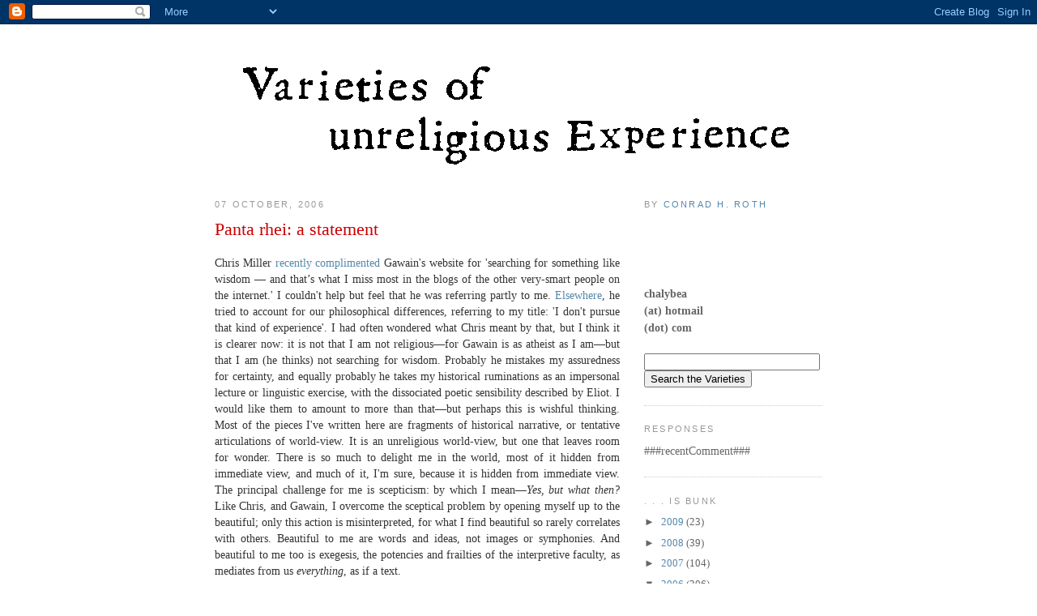

--- FILE ---
content_type: text/html; charset=UTF-8
request_url: https://vunex.blogspot.com/2006/10/panta-rhei-statement.html?showComment=1160265360000
body_size: 14604
content:
<!DOCTYPE html>
<html xmlns='http://www.w3.org/1999/xhtml' xmlns:b='http://www.google.com/2005/gml/b' xmlns:data='http://www.google.com/2005/gml/data' xmlns:expr='http://www.google.com/2005/gml/expr'>
<head>
<link href='https://www.blogger.com/static/v1/widgets/2944754296-widget_css_bundle.css' rel='stylesheet' type='text/css'/>
<meta content='text/html; charset=UTF-8' http-equiv='Content-Type'/>
<meta content='blogger' name='generator'/>
<link href='https://vunex.blogspot.com/favicon.ico' rel='icon' type='image/x-icon'/>
<link href='http://vunex.blogspot.com/2006/10/panta-rhei-statement.html' rel='canonical'/>
<link rel="alternate" type="application/atom+xml" title="Varieties of Unreligious Experience - Atom" href="https://vunex.blogspot.com/feeds/posts/default" />
<link rel="alternate" type="application/rss+xml" title="Varieties of Unreligious Experience - RSS" href="https://vunex.blogspot.com/feeds/posts/default?alt=rss" />
<link rel="service.post" type="application/atom+xml" title="Varieties of Unreligious Experience - Atom" href="https://www.blogger.com/feeds/20433842/posts/default" />

<link rel="alternate" type="application/atom+xml" title="Varieties of Unreligious Experience - Atom" href="https://vunex.blogspot.com/feeds/3323998344331719381/comments/default" />
<!--Can't find substitution for tag [blog.ieCssRetrofitLinks]-->
<meta content='http://vunex.blogspot.com/2006/10/panta-rhei-statement.html' property='og:url'/>
<meta content='Panta rhei: a statement' property='og:title'/>
<meta content='Chris Miller recently complimented  Gawain&#39;s website for &#39;searching for something like wisdom — and that’s what I miss most in the blogs of ...' property='og:description'/>
<title>Varieties of Unreligious Experience: Panta rhei: a statement</title>
<style id='page-skin-1' type='text/css'><!--
/*
-----------------------------------------------
Blogger Template Style
Name:     Minima
Designer: Douglas Bowman
URL:      www.stopdesign.com
Date:     26 Feb 2004
Updated by: Blogger Team
----------------------------------------------- */
/* Variable definitions
====================
<Variable name="bgcolor" description="Page Background Color"
type="color" default="#fff">
<Variable name="textcolor" description="Text Color"
type="color" default="#333">
<Variable name="linkcolor" description="Link Color"
type="color" default="#58a">
<Variable name="pagetitlecolor" description="Blog Title Color"
type="color" default="#666">
<Variable name="descriptioncolor" description="Blog Description Color"
type="color" default="#999">
<Variable name="titlecolor" description="Post Title Color"
type="color" default="#c60">
<Variable name="bordercolor" description="Border Color"
type="color" default="#ccc">
<Variable name="sidebarcolor" description="Sidebar Title Color"
type="color" default="#999">
<Variable name="sidebartextcolor" description="Sidebar Text Color"
type="color" default="#666">
<Variable name="visitedlinkcolor" description="Visited Link Color"
type="color" default="#999">
<Variable name="bodyfont" description="Text Font"
type="font" default="normal normal 100% Georgia, Serif">
<Variable name="headerfont" description="Sidebar Title Font"
type="font"
default="normal normal 78% 'Trebuchet MS',Trebuchet,Arial,Verdana,Sans-serif">
<Variable name="pagetitlefont" description="Blog Title Font"
type="font"
default="normal normal 200% Georgia, Serif">
<Variable name="descriptionfont" description="Blog Description Font"
type="font"
default="normal normal 78% 'Trebuchet MS', Trebuchet, Arial, Verdana, Sans-serif">
<Variable name="postfooterfont" description="Post Footer Font"
type="font"
default="normal normal 78% 'Trebuchet MS', Trebuchet, Arial, Verdana, Sans-serif">
*/
/* Use this with templates/template-twocol.html */
body {
background:#ffffff;
margin:0;
color:#333333;
font:Georgia Serif;
font-size/* */:/**/normal;
font-size: /**/normal;
text-align: justify;
}
a:link {
color:#5588aa;
text-decoration:none;
}
a:visited {
color:#003366;
text-decoration:none;
}
a:hover {
color:#cc0000;
text-decoration:underline;
}
a img {
border-width:0;
}
/* Header
-----------------------------------------------
*/
#header-wrapper {
width:660px;
margin:0 auto 10px;
border:1px solid #cccccc;
}
#header {
margin: 5px;
border: 1px solid #cccccc;
text-align: center;
color:#666666;
}
#header h1 {
margin:5px 5px 0;
padding:15px 20px .25em;
line-height:1.2em;
text-transform:uppercase;
letter-spacing:.2em;
font: normal normal 200% Georgia, Serif;
}
#header a {
color:#666666;
text-decoration:none;
}
#header a:hover {
color:#666666;
}
#header .description {
margin:0 5px 5px;
padding:0 20px 15px;
max-width:700px;
text-transform:uppercase;
letter-spacing:.2em;
line-height: 1.4em;
font: normal normal 78% 'Trebuchet MS', Trebuchet, Arial, Verdana, Sans-serif;
color: #999999;
}
/* Outer-Wrapper
----------------------------------------------- */
#outer-wrapper {
width: 750px;
margin:0 auto;
padding:10px;
text-align:left;
font: normal normal 90% Georgia, Times, serif;
}
#main-wrapper {
width: 500px;
float: left;
}
#sidebar-wrapper {
width: 220px;
float: right;
overflow: hidden;      /* fix for long non-text content breaking IE sidebar float */
}
/* Headings
----------------------------------------------- */
h2 {
margin:1.5em 0 .75em;
font:normal normal 78% 'Trebuchet MS',Trebuchet,Arial,Verdana,Sans-serif;
line-height: 1.4em;
text-transform:uppercase;
letter-spacing:.2em;
color:#999999;
}
/* Posts
-----------------------------------------------
*/
h2.date-header {
margin:1.5em 0 .5em;
}
.post {
margin:.5em 0 1.5em;
border-bottom:1px dotted #cccccc;
padding-bottom:1.5em;
line-height: 1.4em;
}
.post h3 {
margin:.25em 0 0;
padding:0 0 4px;
font-size:150%;
font-weight:normal;
line-height:1.5em;
color:#cc0000;
}
.post h3 a, .post h3 a:visited, .post h3 strong {
display:block;
text-decoration:none;
color:#cc0000;
font-weight:normal;
}
.post h3 strong, .post h3 a:hover {
color:#cc0000;
}
.post p {
margin:0 0 .75em;
line-height:1.6em;
}
.post-footer {
margin: .75em 0;
color:#999999;
text-transform:uppercase;
letter-spacing:.1em;
font: normal normal 78% 'Trebuchet MS', Trebuchet, Arial, Verdana, Sans-serif;
line-height: 1.4em;
}
.comment-link {
margin-left:.6em;
}
.post img {
padding:4px;
}
.post blockquote {
margin:1em 20px;
}
.post blockquote p {
margin:.75em 0;
}
/* Comments
----------------------------------------------- */
#comments h4 {
margin:1em 0;
font-weight: bold;
line-height: 1.4em;
text-transform:uppercase;
letter-spacing:.2em;
color: #999999;
}
#comments-block {
margin:1em 0 1.5em;
line-height:1.6em;
}
#comments-block .comment-author {
margin:.5em 0;
}
#comments-block .comment-body {
margin:.25em 0 0;
}
#comments-block .comment-footer {
margin:-.25em 0 2em;
line-height: 1.4em;
text-transform:uppercase;
letter-spacing:.1em;
}
#comments-block .comment-body p {
margin:0 0 .75em;
}
.deleted-comment {
font-style:italic;
color:gray;
}
#blog-pager-newer-link {
float: left;
}
#blog-pager-older-link {
float: right;
}
#blog-pager {
text-align: center;
}
.feed-links {
clear: both;
line-height: 2.5em;
}
/* Sidebar Content
----------------------------------------------- */
.sidebar {
color: #666666;
line-height: 1.5em;
}
.sidebar ul {
list-style:none;
margin:0 0 0;
padding:0 0 0;
}
.sidebar li {
margin:0;
padding:0 0 .25em 15px;
text-indent:-15px;
line-height:1.5em;
font-size:90%;
}
.sidebar .widget, .main .widget {
border-bottom:1px dotted #cccccc;
margin:0 0 1.5em;
padding:0 0 1.5em;
}
.main .Blog {
border-bottom-width: 0;
}
/* Profile
----------------------------------------------- */
.profile-img {
float: left;
margin: 0 5px 5px 0;
padding: 4px;
border: 1px solid #cccccc;
}
.profile-data {
margin:0;
text-transform:uppercase;
letter-spacing:.1em;
font: normal normal 78% 'Trebuchet MS', Trebuchet, Arial, Verdana, Sans-serif;
color: #999999;
font-weight: bold;
line-height: 1.6em;
}
.profile-datablock {
margin:.5em 0 .5em;
}
.profile-textblock {
margin: 0.5em 0;
line-height: 1.6em;
}
.profile-link {
font: normal normal 78% 'Trebuchet MS', Trebuchet, Arial, Verdana, Sans-serif;
text-transform: uppercase;
letter-spacing: .1em;
}
/* Footer
----------------------------------------------- */
#footer {
width:660px;
clear:both;
margin:0 auto;
padding-top:15px;
line-height: 1.6em;
text-transform:uppercase;
letter-spacing:.1em;
text-align: center;
}
/** Page structure tweaks for layout editor wireframe */
body#layout #header {
margin-left: 0px;
margin-right: 0px;
}

--></style>
<link href='https://www.blogger.com/dyn-css/authorization.css?targetBlogID=20433842&amp;zx=7abeaf23-8c85-4200-a3bb-f5f78a0146b9' media='none' onload='if(media!=&#39;all&#39;)media=&#39;all&#39;' rel='stylesheet'/><noscript><link href='https://www.blogger.com/dyn-css/authorization.css?targetBlogID=20433842&amp;zx=7abeaf23-8c85-4200-a3bb-f5f78a0146b9' rel='stylesheet'/></noscript>
<meta name='google-adsense-platform-account' content='ca-host-pub-1556223355139109'/>
<meta name='google-adsense-platform-domain' content='blogspot.com'/>

</head>
<body>
<div class='navbar section' id='navbar'><div class='widget Navbar' data-version='1' id='Navbar1'><script type="text/javascript">
    function setAttributeOnload(object, attribute, val) {
      if(window.addEventListener) {
        window.addEventListener('load',
          function(){ object[attribute] = val; }, false);
      } else {
        window.attachEvent('onload', function(){ object[attribute] = val; });
      }
    }
  </script>
<div id="navbar-iframe-container"></div>
<script type="text/javascript" src="https://apis.google.com/js/platform.js"></script>
<script type="text/javascript">
      gapi.load("gapi.iframes:gapi.iframes.style.bubble", function() {
        if (gapi.iframes && gapi.iframes.getContext) {
          gapi.iframes.getContext().openChild({
              url: 'https://www.blogger.com/navbar/20433842?po\x3d3323998344331719381\x26origin\x3dhttps://vunex.blogspot.com',
              where: document.getElementById("navbar-iframe-container"),
              id: "navbar-iframe"
          });
        }
      });
    </script><script type="text/javascript">
(function() {
var script = document.createElement('script');
script.type = 'text/javascript';
script.src = '//pagead2.googlesyndication.com/pagead/js/google_top_exp.js';
var head = document.getElementsByTagName('head')[0];
if (head) {
head.appendChild(script);
}})();
</script>
</div></div>
<div id='outer-wrapper'><div id='wrap2'>
<!-- skip links for text browsers -->
<span id='skiplinks' style='display:none;'>
<a href='#main'>skip to main </a> |
      <a href='#sidebar'>skip to sidebar</a>
</span>
<a href='http://vunex.blogspot.com'><img alt="" border="0" src="//photos1.blogger.com/blogger2/2994/2494/1600/Letters8.png" style="DISPLAY: block; MARGIN: 0px auto 10px; CURSOR: hand; TEXT-ALIGN: center"></a>
<div id='content-wrapper'>
<div id='main-wrapper'>
<div class='main section' id='main'><div class='widget Blog' data-version='1' id='Blog1'>
<div class='blog-posts hfeed'>

          <div class="date-outer">
        
<h2 class='date-header'><span>07 October, 2006</span></h2>

          <div class="date-posts">
        
<div class='post-outer'>
<div class='post'>
<a name='3323998344331719381'></a>
<h3 class='post-title'>
<a href='https://vunex.blogspot.com/2006/10/panta-rhei-statement.html'>Panta rhei: a statement</a>
</h3>
<div class='post-header-line-1'></div>
<div class='post-body'>
<p><div align="justify">Chris Miller <a href="http://heaventree.wordpress.com/2006/09/22/gazing-in-the-spring">recently complimented</a> Gawain's website for 'searching for something like wisdom &#8212; and that&#8217;s what I miss most in the blogs of the other very-smart people on the internet.' I couldn't help but feel that he was referring partly to me. <a href="http://heaventree.wordpress.com/2006/05/30/neologism-and-literature/">Elsewhere</a>, he tried to account for our philosophical differences, referring to my title: 'I don't pursue that kind of experience'. I had often wondered what Chris meant by that, but I think it is clearer now: it is not that I am not religious&#8212;for Gawain is as atheist as I am&#8212;but that I am (he thinks) not searching for wisdom. Probably he mistakes my assuredness for certainty, and equally probably he takes my historical ruminations as an impersonal lecture or linguistic exercise, with the dissociated poetic sensibility described by Eliot. I would like them to amount to more than that&#8212;but perhaps this is wishful thinking. Most of the pieces I've written here are fragments of historical narrative, or tentative articulations of world-view. It is an unreligious world-view, but one that leaves room for wonder. There is so much to delight me in the world, most of it hidden from immediate view, and much of it, I'm sure, because it is hidden from immediate view. The principal challenge for me is scepticism: by which I mean&#8212;<em>Yes, but what then?</em> Like Chris, and Gawain, I overcome the sceptical problem by opening myself up to the beautiful; only this action is misinterpreted, for what I find beautiful so rarely correlates with others. Beautiful to me are words and ideas, not images or symphonies. And beautiful to me too is exegesis, the potencies and frailties of the interpretive faculty, as mediates from us <em>everything</em>, as if a text.<br /><br />Things are changing. This weekend I turn 25, and I've finally decided on a thesis-topic&#8212;or rather, a ball-park for one&#8212;hence no longer 'desperately seeking', though still, I fear, ultimately 'unmoored'. I'll be writing on Plutarch, a man caught up in wonder, in the challenge of scepticism, and in the beauty of a linguistic or exegetic world-view. This is not the end of the <em>Varieties</em>, but possibly the beginning of the end.</div></p>
<div style='clear: both;'></div>
</div>
<div class='post-footer'>
<p class='post-footer-line post-footer-line-1'><span class='post-author'>
</span>
<span class='post-comment-link'>
</span>
<span class='post-icons'>
<span class='item-action'>
<a href='https://www.blogger.com/email-post/20433842/3323998344331719381' title='Email Post'>
<span class='email-post-icon'>&#160;</span>
</a>
</span>
<span class='item-control blog-admin pid-98397868'>
<a href='https://www.blogger.com/post-edit.g?blogID=20433842&postID=3323998344331719381&from=pencil' title='Edit Post'>
<img alt='' class='icon-action' height='18' src='https://resources.blogblog.com/img/icon18_edit_allbkg.gif' width='18'/>
</a>
</span>
</span>
</p>
<p class='post-footer-line post-footer-line-2'><span class='post-labels'>
Labels:
<a href='https://vunex.blogspot.com/search/label/Conrad' rel='tag'>Conrad</a>,
<a href='https://vunex.blogspot.com/search/label/philosophy' rel='tag'>philosophy</a>
</span>
</p>
<p class='post-footer-line post-footer-line-3'></p>
</div>
</div>
<div class='comments' id='comments'>
<a name='comments'></a>
<h4>8 comments:</h4>
<div id='Blog1_comments-block-wrapper'>
<dl class='avatar-comment-indent' id='comments-block'>
<dt class='comment-author ' id='c2447559233779945508'>
<a name='c2447559233779945508'></a>
<div class="avatar-image-container vcard"><span dir="ltr"><a href="https://www.blogger.com/profile/09575033275184403015" target="" rel="nofollow" onclick="" class="avatar-hovercard" id="av-2447559233779945508-09575033275184403015"><img src="https://resources.blogblog.com/img/blank.gif" width="35" height="35" class="delayLoad" style="display: none;" longdesc="//blogger.googleusercontent.com/img/b/R29vZ2xl/AVvXsEhMoXlKUSZzfA-ly-BtmFCkqsifyakDr1BYkEViwEGz3xplFTmGLn-rR27s5SQR4hnUnWlrxKqPmcELZDiSkQJW92bj2R_2S77UH6d3tjc5dL3cTguPmG6JLM6minRKUw/s45-c/cm5.jpg" alt="" title="chris miller">

<noscript><img src="//blogger.googleusercontent.com/img/b/R29vZ2xl/AVvXsEhMoXlKUSZzfA-ly-BtmFCkqsifyakDr1BYkEViwEGz3xplFTmGLn-rR27s5SQR4hnUnWlrxKqPmcELZDiSkQJW92bj2R_2S77UH6d3tjc5dL3cTguPmG6JLM6minRKUw/s45-c/cm5.jpg" width="35" height="35" class="photo" alt=""></noscript></a></span></div>
<a href='https://www.blogger.com/profile/09575033275184403015' rel='nofollow'>chris miller</a>
said...
</dt>
<dd class='comment-body' id='Blog1_cmt-2447559233779945508'>
<p>
Yes,  I was thinking about Vunex and its links.<br /><br />Maybe what I enjoy finding in Heaventree (as well in New York Red) is the pain (personal -- fresh -- sore -- bleeding) of an unredeemed world (lacking love and beauty)  -- which is a religious experience even if they're not religious people.<br /><br />But I don't think there's  any post --  in my brief career of blogging --, that I've found as thrilling  as this one - with its announcement  of  life-change.<br /><br />I really loved reading Plutarch (in translation)  in my mid-forties and might still be immersed in the classical world if the rest of the world (Asia etc)  hadn't called me so insistently.<br /><br />So I can only hope that this new direction of yours will produce something that will call me back.
</p>
</dd>
<dd class='comment-footer'>
<span class='comment-timestamp'>
<a href='https://vunex.blogspot.com/2006/10/panta-rhei-statement.html?showComment=1160265360000#c2447559233779945508' title='comment permalink'>
October 07, 2006 7:56 PM
</a>
<span class='item-control blog-admin pid-2142104830'>
<a class='comment-delete' href='https://www.blogger.com/comment/delete/20433842/2447559233779945508' title='Delete Comment'>
<img src='https://resources.blogblog.com/img/icon_delete13.gif'/>
</a>
</span>
</span>
</dd>
<dt class='comment-author blog-author' id='c235698941227004911'>
<a name='c235698941227004911'></a>
<div class="avatar-image-container avatar-stock"><span dir="ltr"><a href="https://www.blogger.com/profile/01916542057749474124" target="" rel="nofollow" onclick="" class="avatar-hovercard" id="av-235698941227004911-01916542057749474124"><img src="//www.blogger.com/img/blogger_logo_round_35.png" width="35" height="35" alt="" title="Conrad H. Roth">

</a></span></div>
<a href='https://www.blogger.com/profile/01916542057749474124' rel='nofollow'>Conrad H. Roth</a>
said...
</dt>
<dd class='comment-body' id='Blog1_cmt-235698941227004911'>
<p>
Thank you, Chris; your presence is always welcome here. We'll have to see what Plutarch brings; myself I am still unsure.
</p>
</dd>
<dd class='comment-footer'>
<span class='comment-timestamp'>
<a href='https://vunex.blogspot.com/2006/10/panta-rhei-statement.html?showComment=1160305920000#c235698941227004911' title='comment permalink'>
October 08, 2006 7:12 AM
</a>
<span class='item-control blog-admin pid-98397868'>
<a class='comment-delete' href='https://www.blogger.com/comment/delete/20433842/235698941227004911' title='Delete Comment'>
<img src='https://resources.blogblog.com/img/icon_delete13.gif'/>
</a>
</span>
</span>
</dd>
<dt class='comment-author ' id='c8907449590299595968'>
<a name='c8907449590299595968'></a>
<div class="avatar-image-container vcard"><span dir="ltr"><a href="https://www.blogger.com/profile/00071098030747838202" target="" rel="nofollow" onclick="" class="avatar-hovercard" id="av-8907449590299595968-00071098030747838202"><img src="https://resources.blogblog.com/img/blank.gif" width="35" height="35" class="delayLoad" style="display: none;" longdesc="//blogger.googleusercontent.com/img/b/R29vZ2xl/AVvXsEi6h5cg407HC6m06p9j2yXZ3EnRhKZJdH0NE-s-E-OaT66Hx93FuFLt8bk2ei3SHu5oicgEqqck1d2E3bbXqTbAfxWhyAeU6PSlPxbxXERev-d92KzLDK7nayMC3QKfTTA/s45-c/IMG_7891.JPG" alt="" title="Andrew W.">

<noscript><img src="//blogger.googleusercontent.com/img/b/R29vZ2xl/AVvXsEi6h5cg407HC6m06p9j2yXZ3EnRhKZJdH0NE-s-E-OaT66Hx93FuFLt8bk2ei3SHu5oicgEqqck1d2E3bbXqTbAfxWhyAeU6PSlPxbxXERev-d92KzLDK7nayMC3QKfTTA/s45-c/IMG_7891.JPG" width="35" height="35" class="photo" alt=""></noscript></a></span></div>
<a href='https://www.blogger.com/profile/00071098030747838202' rel='nofollow'>Andrew W.</a>
said...
</dt>
<dd class='comment-body' id='Blog1_cmt-8907449590299595968'>
<p>
Conrad, I find your site a constant source of wonder.  You combine a boundless curiosity with a wealth of knowledge that I wish I had now, let alone at 25.<br /><br />And congratulations on the thesis topic!
</p>
</dd>
<dd class='comment-footer'>
<span class='comment-timestamp'>
<a href='https://vunex.blogspot.com/2006/10/panta-rhei-statement.html?showComment=1160420460000#c8907449590299595968' title='comment permalink'>
October 09, 2006 3:01 PM
</a>
<span class='item-control blog-admin pid-789082989'>
<a class='comment-delete' href='https://www.blogger.com/comment/delete/20433842/8907449590299595968' title='Delete Comment'>
<img src='https://resources.blogblog.com/img/icon_delete13.gif'/>
</a>
</span>
</span>
</dd>
<dt class='comment-author blog-author' id='c756538159104815157'>
<a name='c756538159104815157'></a>
<div class="avatar-image-container avatar-stock"><span dir="ltr"><a href="https://www.blogger.com/profile/01916542057749474124" target="" rel="nofollow" onclick="" class="avatar-hovercard" id="av-756538159104815157-01916542057749474124"><img src="//www.blogger.com/img/blogger_logo_round_35.png" width="35" height="35" alt="" title="Conrad H. Roth">

</a></span></div>
<a href='https://www.blogger.com/profile/01916542057749474124' rel='nofollow'>Conrad H. Roth</a>
said...
</dt>
<dd class='comment-body' id='Blog1_cmt-756538159104815157'>
<p>
ALT: It's always a relief to know I have my few comrades with me. I hope I can keep it up.
</p>
</dd>
<dd class='comment-footer'>
<span class='comment-timestamp'>
<a href='https://vunex.blogspot.com/2006/10/panta-rhei-statement.html?showComment=1160489160000#c756538159104815157' title='comment permalink'>
October 10, 2006 10:06 AM
</a>
<span class='item-control blog-admin pid-98397868'>
<a class='comment-delete' href='https://www.blogger.com/comment/delete/20433842/756538159104815157' title='Delete Comment'>
<img src='https://resources.blogblog.com/img/icon_delete13.gif'/>
</a>
</span>
</span>
</dd>
<dt class='comment-author ' id='c3788445528995482829'>
<a name='c3788445528995482829'></a>
<div class="avatar-image-container avatar-stock"><span dir="ltr"><img src="//resources.blogblog.com/img/blank.gif" width="35" height="35" alt="" title="Anonymous">

</span></div>
Anonymous
said...
</dt>
<dd class='comment-body' id='Blog1_cmt-3788445528995482829'>
<p>
if 2 of you loved Plutarch, maybe i should give him a read;  i am on Montaigne now, a steep climb for it is in freshly acquired French;  <br /><br />i have suspected this about you for a long time, Conrad, that you are like Einstein and Teller and the lot who find beauty in a mathematical equation or a graceful theoretical solution rather than in clouds or music.  another piece of evidence for my theory that there are different heads.<br /><br />but i love your head, Conrad, and i kiss it, not in an Oscar Wilde manner, but more like something from Sophocles:  here is a true friend.
</p>
</dd>
<dd class='comment-footer'>
<span class='comment-timestamp'>
<a href='https://vunex.blogspot.com/2006/10/panta-rhei-statement.html?showComment=1160539140000#c3788445528995482829' title='comment permalink'>
October 10, 2006 11:59 PM
</a>
<span class='item-control blog-admin pid-973352711'>
<a class='comment-delete' href='https://www.blogger.com/comment/delete/20433842/3788445528995482829' title='Delete Comment'>
<img src='https://resources.blogblog.com/img/icon_delete13.gif'/>
</a>
</span>
</span>
</dd>
<dt class='comment-author blog-author' id='c4964904756360129891'>
<a name='c4964904756360129891'></a>
<div class="avatar-image-container avatar-stock"><span dir="ltr"><a href="https://www.blogger.com/profile/01916542057749474124" target="" rel="nofollow" onclick="" class="avatar-hovercard" id="av-4964904756360129891-01916542057749474124"><img src="//www.blogger.com/img/blogger_logo_round_35.png" width="35" height="35" alt="" title="Conrad H. Roth">

</a></span></div>
<a href='https://www.blogger.com/profile/01916542057749474124' rel='nofollow'>Conrad H. Roth</a>
said...
</dt>
<dd class='comment-body' id='Blog1_cmt-4964904756360129891'>
<p>
"find beauty in a mathematical equation or a graceful theoretical solution"<br /><br />Funny you should write this, as I'd just finished telling Richard that art and criticism was a bit like doing theoretical maths to me--apolitical and mostly formalist.
</p>
</dd>
<dd class='comment-footer'>
<span class='comment-timestamp'>
<a href='https://vunex.blogspot.com/2006/10/panta-rhei-statement.html?showComment=1160547420000#c4964904756360129891' title='comment permalink'>
October 11, 2006 2:17 AM
</a>
<span class='item-control blog-admin pid-98397868'>
<a class='comment-delete' href='https://www.blogger.com/comment/delete/20433842/4964904756360129891' title='Delete Comment'>
<img src='https://resources.blogblog.com/img/icon_delete13.gif'/>
</a>
</span>
</span>
</dd>
<dt class='comment-author ' id='c1239506274943810473'>
<a name='c1239506274943810473'></a>
<div class="avatar-image-container avatar-stock"><span dir="ltr"><img src="//resources.blogblog.com/img/blank.gif" width="35" height="35" alt="" title="Anonymous">

</span></div>
Anonymous
said...
</dt>
<dd class='comment-body' id='Blog1_cmt-1239506274943810473'>
<p>
This morning, while <a href="http://vunex.blogspot.com/2006/11/on-affliction-and-reading.html">reading</a> an <a href="http://kampalatocapetown.org.uk/umberto_eco_essay.htm">article</a> written by Umberto Eco and published in The Guardian a couple of years ago, I couldn't but think of a young man of 25 about to start some work of consequence.<br /><br />&#8220;<i>In a little book I once wrote, I said that a good thesis is like a pig. You don&#8217;t throw anything away, and even after decades you can still re-use it. I am glad I was right.</i>&#8221;<br /><br />Mind the pig then, since <i>en chaque homme sommeille un cochon</i>...
</p>
</dd>
<dd class='comment-footer'>
<span class='comment-timestamp'>
<a href='https://vunex.blogspot.com/2006/10/panta-rhei-statement.html?showComment=1163408760000#c1239506274943810473' title='comment permalink'>
November 13, 2006 4:06 AM
</a>
<span class='item-control blog-admin pid-973352711'>
<a class='comment-delete' href='https://www.blogger.com/comment/delete/20433842/1239506274943810473' title='Delete Comment'>
<img src='https://resources.blogblog.com/img/icon_delete13.gif'/>
</a>
</span>
</span>
</dd>
<dt class='comment-author blog-author' id='c4854481333436832795'>
<a name='c4854481333436832795'></a>
<div class="avatar-image-container avatar-stock"><span dir="ltr"><a href="https://www.blogger.com/profile/01916542057749474124" target="" rel="nofollow" onclick="" class="avatar-hovercard" id="av-4854481333436832795-01916542057749474124"><img src="//www.blogger.com/img/blogger_logo_round_35.png" width="35" height="35" alt="" title="Conrad H. Roth">

</a></span></div>
<a href='https://www.blogger.com/profile/01916542057749474124' rel='nofollow'>Conrad H. Roth</a>
said...
</dt>
<dd class='comment-body' id='Blog1_cmt-4854481333436832795'>
<p>
Dearest Sutor, your comments always bring a spark to my lips. I am charmed to hear you suggest of my utterly irrelevant work that it might wind up to be 'of consequence'. Umberto Umberto, I suppose, is a man never afraid to re-use his thesis on mediaeval aesthetics in all manner of unlikely contexts.<br /><br />Advance, Circe...
</p>
</dd>
<dd class='comment-footer'>
<span class='comment-timestamp'>
<a href='https://vunex.blogspot.com/2006/10/panta-rhei-statement.html?showComment=1163426640000#c4854481333436832795' title='comment permalink'>
November 13, 2006 9:04 AM
</a>
<span class='item-control blog-admin pid-98397868'>
<a class='comment-delete' href='https://www.blogger.com/comment/delete/20433842/4854481333436832795' title='Delete Comment'>
<img src='https://resources.blogblog.com/img/icon_delete13.gif'/>
</a>
</span>
</span>
</dd>
</dl>
</div>
<p class='comment-footer'>
<a href='https://www.blogger.com/comment/fullpage/post/20433842/3323998344331719381' onclick=''>Post a Comment</a>
</p>
</div>
</div>

        </div></div>
      
</div>
<div class='blog-pager' id='blog-pager'>
<span id='blog-pager-newer-link'>
<a class='blog-pager-newer-link' href='https://vunex.blogspot.com/2006/10/counsel-council.html' id='Blog1_blog-pager-newer-link' title='Newer Post'>Newer Post</a>
</span>
<span id='blog-pager-older-link'>
<a class='blog-pager-older-link' href='https://vunex.blogspot.com/2006/10/cohns-new-house.html' id='Blog1_blog-pager-older-link' title='Older Post'>Older Post</a>
</span>
<a class='home-link' href='https://vunex.blogspot.com/'>Home</a>
</div>
<div class='clear'></div>
<div class='post-feeds'>
<div class='feed-links'>
Subscribe to:
<a class='feed-link' href='https://vunex.blogspot.com/feeds/3323998344331719381/comments/default' target='_blank' type='application/atom+xml'>Post Comments (Atom)</a>
</div>
</div>
</div></div>
</div>
<div id='sidebar-wrapper'>
<div class='sidebar section' id='sidebar'><div class='widget Text' data-version='1' id='Text1'>
<h2 class='title'>By <a href="http://beta.blogger.com/profile/01916542057749474124">Conrad H. Roth</a></h2>
<div class='widget-content'>
<br /><br /><div align="justify"><em></em><br /></div><br /><strong>chalybea<br />(at) hotmail<br />(dot) com</strong> <form action=" http://www.google.com/search" method="get"><br /><input maxlength="255" name="q" size="25" /><br /><input type="submit" value="Search the Varieties" /><br /><input name="sitesearch" type="hidden" value="vunex.blogspot.com" /></form>
</div>
<div class='clear'></div>
</div><div class='widget HTML' data-version='1' id='HTML4'>
<h2 class='title'>Responses</h2>
<div class='widget-content'>
###recentComment###
<script src="//ajax.googleapis.com/ajax/libs/jquery/1.2.6/jquery.min.js" type="text/javascript"> </script>
<script src="//lvchen-recentcomments.googlecode.com/svn/trunk/RecentComment/RC20/rc20_en_pack.js" type="text/javascript"></script>
<script type="text/javascript">
rcPreSetting.g_szBlogDomain='vunex.blogspot.com';
rcPreSetting.g_iShowCount = 5;
rcPreSetting.noContent =['Page Not Found','<p>No comment!</p>'];
rcPreSetting.cachesize = 200;
rcPreSetting.showJumpButton = true;
rcPreSetting.showRCnoPost = false;
rcPreSetting.rcFoldImage = ['http://lvchen716.googlepages.com/0609_f.gif','left a message','http://lvchen716.googlepages.com/0609_uf.gif','Wrote:','<img src="http://lvchen716.googlepages.com/2-0.gif"/>&nbsp;Loading...','Show All','Hide All'];
rcPreSetting.otherText=['','Go','Previous','Next','Message # %range%.'];
rcPreSetting.reply = ['http://lvchen716.googlepages.com/external.png','Say Something'];
rcPreSetting.rcDateFormat = 1;
rcPreSetting.rcAuthorLinkFormat = '<a href="%link%" title="%timestamp% &#65306; %short_content%">%author%</a>';
rcPreSetting.rcTitleLinkFormat = '<a href="%orgLink%">%g_szTitle%</a>';
rcPreSetting.createDisplayFormat = 'On %rcTitleLinkFormat%%replyImg%, %rcAuthorLinkFormat%: &#12300;%content%&#12301;';</script>
</div>
<div class='clear'></div>
</div><div class='widget BlogArchive' data-version='1' id='BlogArchive1'>
<h2>. . . is bunk</h2>
<div class='widget-content'>
<div id='ArchiveList'>
<div id='BlogArchive1_ArchiveList'>
<ul class='hierarchy'>
<li class='archivedate collapsed'>
<a class='toggle' href='javascript:void(0)'>
<span class='zippy'>

        &#9658;&#160;
      
</span>
</a>
<a class='post-count-link' href='https://vunex.blogspot.com/2009/'>
2009
</a>
<span class='post-count' dir='ltr'>(23)</span>
<ul class='hierarchy'>
<li class='archivedate collapsed'>
<a class='toggle' href='javascript:void(0)'>
<span class='zippy'>

        &#9658;&#160;
      
</span>
</a>
<a class='post-count-link' href='https://vunex.blogspot.com/2009/11/'>
November
</a>
<span class='post-count' dir='ltr'>(1)</span>
</li>
</ul>
<ul class='hierarchy'>
<li class='archivedate collapsed'>
<a class='toggle' href='javascript:void(0)'>
<span class='zippy'>

        &#9658;&#160;
      
</span>
</a>
<a class='post-count-link' href='https://vunex.blogspot.com/2009/07/'>
July
</a>
<span class='post-count' dir='ltr'>(3)</span>
</li>
</ul>
<ul class='hierarchy'>
<li class='archivedate collapsed'>
<a class='toggle' href='javascript:void(0)'>
<span class='zippy'>

        &#9658;&#160;
      
</span>
</a>
<a class='post-count-link' href='https://vunex.blogspot.com/2009/06/'>
June
</a>
<span class='post-count' dir='ltr'>(2)</span>
</li>
</ul>
<ul class='hierarchy'>
<li class='archivedate collapsed'>
<a class='toggle' href='javascript:void(0)'>
<span class='zippy'>

        &#9658;&#160;
      
</span>
</a>
<a class='post-count-link' href='https://vunex.blogspot.com/2009/05/'>
May
</a>
<span class='post-count' dir='ltr'>(4)</span>
</li>
</ul>
<ul class='hierarchy'>
<li class='archivedate collapsed'>
<a class='toggle' href='javascript:void(0)'>
<span class='zippy'>

        &#9658;&#160;
      
</span>
</a>
<a class='post-count-link' href='https://vunex.blogspot.com/2009/04/'>
April
</a>
<span class='post-count' dir='ltr'>(1)</span>
</li>
</ul>
<ul class='hierarchy'>
<li class='archivedate collapsed'>
<a class='toggle' href='javascript:void(0)'>
<span class='zippy'>

        &#9658;&#160;
      
</span>
</a>
<a class='post-count-link' href='https://vunex.blogspot.com/2009/03/'>
March
</a>
<span class='post-count' dir='ltr'>(2)</span>
</li>
</ul>
<ul class='hierarchy'>
<li class='archivedate collapsed'>
<a class='toggle' href='javascript:void(0)'>
<span class='zippy'>

        &#9658;&#160;
      
</span>
</a>
<a class='post-count-link' href='https://vunex.blogspot.com/2009/02/'>
February
</a>
<span class='post-count' dir='ltr'>(5)</span>
</li>
</ul>
<ul class='hierarchy'>
<li class='archivedate collapsed'>
<a class='toggle' href='javascript:void(0)'>
<span class='zippy'>

        &#9658;&#160;
      
</span>
</a>
<a class='post-count-link' href='https://vunex.blogspot.com/2009/01/'>
January
</a>
<span class='post-count' dir='ltr'>(5)</span>
</li>
</ul>
</li>
</ul>
<ul class='hierarchy'>
<li class='archivedate collapsed'>
<a class='toggle' href='javascript:void(0)'>
<span class='zippy'>

        &#9658;&#160;
      
</span>
</a>
<a class='post-count-link' href='https://vunex.blogspot.com/2008/'>
2008
</a>
<span class='post-count' dir='ltr'>(39)</span>
<ul class='hierarchy'>
<li class='archivedate collapsed'>
<a class='toggle' href='javascript:void(0)'>
<span class='zippy'>

        &#9658;&#160;
      
</span>
</a>
<a class='post-count-link' href='https://vunex.blogspot.com/2008/12/'>
December
</a>
<span class='post-count' dir='ltr'>(3)</span>
</li>
</ul>
<ul class='hierarchy'>
<li class='archivedate collapsed'>
<a class='toggle' href='javascript:void(0)'>
<span class='zippy'>

        &#9658;&#160;
      
</span>
</a>
<a class='post-count-link' href='https://vunex.blogspot.com/2008/11/'>
November
</a>
<span class='post-count' dir='ltr'>(3)</span>
</li>
</ul>
<ul class='hierarchy'>
<li class='archivedate collapsed'>
<a class='toggle' href='javascript:void(0)'>
<span class='zippy'>

        &#9658;&#160;
      
</span>
</a>
<a class='post-count-link' href='https://vunex.blogspot.com/2008/10/'>
October
</a>
<span class='post-count' dir='ltr'>(4)</span>
</li>
</ul>
<ul class='hierarchy'>
<li class='archivedate collapsed'>
<a class='toggle' href='javascript:void(0)'>
<span class='zippy'>

        &#9658;&#160;
      
</span>
</a>
<a class='post-count-link' href='https://vunex.blogspot.com/2008/09/'>
September
</a>
<span class='post-count' dir='ltr'>(5)</span>
</li>
</ul>
<ul class='hierarchy'>
<li class='archivedate collapsed'>
<a class='toggle' href='javascript:void(0)'>
<span class='zippy'>

        &#9658;&#160;
      
</span>
</a>
<a class='post-count-link' href='https://vunex.blogspot.com/2008/08/'>
August
</a>
<span class='post-count' dir='ltr'>(4)</span>
</li>
</ul>
<ul class='hierarchy'>
<li class='archivedate collapsed'>
<a class='toggle' href='javascript:void(0)'>
<span class='zippy'>

        &#9658;&#160;
      
</span>
</a>
<a class='post-count-link' href='https://vunex.blogspot.com/2008/07/'>
July
</a>
<span class='post-count' dir='ltr'>(6)</span>
</li>
</ul>
<ul class='hierarchy'>
<li class='archivedate collapsed'>
<a class='toggle' href='javascript:void(0)'>
<span class='zippy'>

        &#9658;&#160;
      
</span>
</a>
<a class='post-count-link' href='https://vunex.blogspot.com/2008/06/'>
June
</a>
<span class='post-count' dir='ltr'>(5)</span>
</li>
</ul>
<ul class='hierarchy'>
<li class='archivedate collapsed'>
<a class='toggle' href='javascript:void(0)'>
<span class='zippy'>

        &#9658;&#160;
      
</span>
</a>
<a class='post-count-link' href='https://vunex.blogspot.com/2008/05/'>
May
</a>
<span class='post-count' dir='ltr'>(5)</span>
</li>
</ul>
<ul class='hierarchy'>
<li class='archivedate collapsed'>
<a class='toggle' href='javascript:void(0)'>
<span class='zippy'>

        &#9658;&#160;
      
</span>
</a>
<a class='post-count-link' href='https://vunex.blogspot.com/2008/04/'>
April
</a>
<span class='post-count' dir='ltr'>(3)</span>
</li>
</ul>
<ul class='hierarchy'>
<li class='archivedate collapsed'>
<a class='toggle' href='javascript:void(0)'>
<span class='zippy'>

        &#9658;&#160;
      
</span>
</a>
<a class='post-count-link' href='https://vunex.blogspot.com/2008/01/'>
January
</a>
<span class='post-count' dir='ltr'>(1)</span>
</li>
</ul>
</li>
</ul>
<ul class='hierarchy'>
<li class='archivedate collapsed'>
<a class='toggle' href='javascript:void(0)'>
<span class='zippy'>

        &#9658;&#160;
      
</span>
</a>
<a class='post-count-link' href='https://vunex.blogspot.com/2007/'>
2007
</a>
<span class='post-count' dir='ltr'>(104)</span>
<ul class='hierarchy'>
<li class='archivedate collapsed'>
<a class='toggle' href='javascript:void(0)'>
<span class='zippy'>

        &#9658;&#160;
      
</span>
</a>
<a class='post-count-link' href='https://vunex.blogspot.com/2007/12/'>
December
</a>
<span class='post-count' dir='ltr'>(4)</span>
</li>
</ul>
<ul class='hierarchy'>
<li class='archivedate collapsed'>
<a class='toggle' href='javascript:void(0)'>
<span class='zippy'>

        &#9658;&#160;
      
</span>
</a>
<a class='post-count-link' href='https://vunex.blogspot.com/2007/11/'>
November
</a>
<span class='post-count' dir='ltr'>(4)</span>
</li>
</ul>
<ul class='hierarchy'>
<li class='archivedate collapsed'>
<a class='toggle' href='javascript:void(0)'>
<span class='zippy'>

        &#9658;&#160;
      
</span>
</a>
<a class='post-count-link' href='https://vunex.blogspot.com/2007/10/'>
October
</a>
<span class='post-count' dir='ltr'>(6)</span>
</li>
</ul>
<ul class='hierarchy'>
<li class='archivedate collapsed'>
<a class='toggle' href='javascript:void(0)'>
<span class='zippy'>

        &#9658;&#160;
      
</span>
</a>
<a class='post-count-link' href='https://vunex.blogspot.com/2007/09/'>
September
</a>
<span class='post-count' dir='ltr'>(9)</span>
</li>
</ul>
<ul class='hierarchy'>
<li class='archivedate collapsed'>
<a class='toggle' href='javascript:void(0)'>
<span class='zippy'>

        &#9658;&#160;
      
</span>
</a>
<a class='post-count-link' href='https://vunex.blogspot.com/2007/08/'>
August
</a>
<span class='post-count' dir='ltr'>(10)</span>
</li>
</ul>
<ul class='hierarchy'>
<li class='archivedate collapsed'>
<a class='toggle' href='javascript:void(0)'>
<span class='zippy'>

        &#9658;&#160;
      
</span>
</a>
<a class='post-count-link' href='https://vunex.blogspot.com/2007/07/'>
July
</a>
<span class='post-count' dir='ltr'>(7)</span>
</li>
</ul>
<ul class='hierarchy'>
<li class='archivedate collapsed'>
<a class='toggle' href='javascript:void(0)'>
<span class='zippy'>

        &#9658;&#160;
      
</span>
</a>
<a class='post-count-link' href='https://vunex.blogspot.com/2007/06/'>
June
</a>
<span class='post-count' dir='ltr'>(7)</span>
</li>
</ul>
<ul class='hierarchy'>
<li class='archivedate collapsed'>
<a class='toggle' href='javascript:void(0)'>
<span class='zippy'>

        &#9658;&#160;
      
</span>
</a>
<a class='post-count-link' href='https://vunex.blogspot.com/2007/05/'>
May
</a>
<span class='post-count' dir='ltr'>(11)</span>
</li>
</ul>
<ul class='hierarchy'>
<li class='archivedate collapsed'>
<a class='toggle' href='javascript:void(0)'>
<span class='zippy'>

        &#9658;&#160;
      
</span>
</a>
<a class='post-count-link' href='https://vunex.blogspot.com/2007/04/'>
April
</a>
<span class='post-count' dir='ltr'>(13)</span>
</li>
</ul>
<ul class='hierarchy'>
<li class='archivedate collapsed'>
<a class='toggle' href='javascript:void(0)'>
<span class='zippy'>

        &#9658;&#160;
      
</span>
</a>
<a class='post-count-link' href='https://vunex.blogspot.com/2007/03/'>
March
</a>
<span class='post-count' dir='ltr'>(9)</span>
</li>
</ul>
<ul class='hierarchy'>
<li class='archivedate collapsed'>
<a class='toggle' href='javascript:void(0)'>
<span class='zippy'>

        &#9658;&#160;
      
</span>
</a>
<a class='post-count-link' href='https://vunex.blogspot.com/2007/02/'>
February
</a>
<span class='post-count' dir='ltr'>(11)</span>
</li>
</ul>
<ul class='hierarchy'>
<li class='archivedate collapsed'>
<a class='toggle' href='javascript:void(0)'>
<span class='zippy'>

        &#9658;&#160;
      
</span>
</a>
<a class='post-count-link' href='https://vunex.blogspot.com/2007/01/'>
January
</a>
<span class='post-count' dir='ltr'>(13)</span>
</li>
</ul>
</li>
</ul>
<ul class='hierarchy'>
<li class='archivedate expanded'>
<a class='toggle' href='javascript:void(0)'>
<span class='zippy toggle-open'>

        &#9660;&#160;
      
</span>
</a>
<a class='post-count-link' href='https://vunex.blogspot.com/2006/'>
2006
</a>
<span class='post-count' dir='ltr'>(206)</span>
<ul class='hierarchy'>
<li class='archivedate collapsed'>
<a class='toggle' href='javascript:void(0)'>
<span class='zippy'>

        &#9658;&#160;
      
</span>
</a>
<a class='post-count-link' href='https://vunex.blogspot.com/2006/12/'>
December
</a>
<span class='post-count' dir='ltr'>(11)</span>
</li>
</ul>
<ul class='hierarchy'>
<li class='archivedate collapsed'>
<a class='toggle' href='javascript:void(0)'>
<span class='zippy'>

        &#9658;&#160;
      
</span>
</a>
<a class='post-count-link' href='https://vunex.blogspot.com/2006/11/'>
November
</a>
<span class='post-count' dir='ltr'>(14)</span>
</li>
</ul>
<ul class='hierarchy'>
<li class='archivedate expanded'>
<a class='toggle' href='javascript:void(0)'>
<span class='zippy toggle-open'>

        &#9660;&#160;
      
</span>
</a>
<a class='post-count-link' href='https://vunex.blogspot.com/2006/10/'>
October
</a>
<span class='post-count' dir='ltr'>(16)</span>
<ul class='posts'>
<li><a href='https://vunex.blogspot.com/2006/10/wagner-gamelan-gozzuti.html'>Wagner, gamelan, gozzuti</a></li>
<li><a href='https://vunex.blogspot.com/2006/10/round-peg-in-square-hole.html'>A round peg in a square hole?</a></li>
<li><a href='https://vunex.blogspot.com/2006/10/prescriptivism.html'>Prescriptivism</a></li>
<li><a href='https://vunex.blogspot.com/2006/10/franz-bopp.html'>Franz Bopp</a></li>
<li><a href='https://vunex.blogspot.com/2006/10/box-of-rochs.html'>A box of Rochs</a></li>
<li><a href='https://vunex.blogspot.com/2006/10/michael-crow-anatomy-of-vanity.html'>Michael Crow: anatomy of vanity</a></li>
<li><a href='https://vunex.blogspot.com/2006/10/dean-swifts-language-experiment.html'>Dean Swift&#39;s language experiment</a></li>
<li><a href='https://vunex.blogspot.com/2006/10/london-two-etymologies.html'>London: four etymologies</a></li>
<li><a href='https://vunex.blogspot.com/2006/10/changeable-thing-beauty.html'>A changeable thing, beauty</a></li>
<li><a href='https://vunex.blogspot.com/2006/10/architecture-sculpture-and-natural-form.html'>Architecture, sculpture, and natural form</a></li>
<li><a href='https://vunex.blogspot.com/2006/10/thalassology.html'>Thalassology</a></li>
<li><a href='https://vunex.blogspot.com/2006/10/three-language-books.html'>Three language books</a></li>
<li><a href='https://vunex.blogspot.com/2006/10/counsel-council.html'>Counsel / council</a></li>
<li><a href='https://vunex.blogspot.com/2006/10/panta-rhei-statement.html'>Panta rhei: a statement</a></li>
<li><a href='https://vunex.blogspot.com/2006/10/cohns-new-house.html'>Cohn&#39;s New House</a></li>
<li><a href='https://vunex.blogspot.com/2006/10/dali-on-raphael.html'>Dali on Raphael</a></li>
</ul>
</li>
</ul>
<ul class='hierarchy'>
<li class='archivedate collapsed'>
<a class='toggle' href='javascript:void(0)'>
<span class='zippy'>

        &#9658;&#160;
      
</span>
</a>
<a class='post-count-link' href='https://vunex.blogspot.com/2006/09/'>
September
</a>
<span class='post-count' dir='ltr'>(18)</span>
</li>
</ul>
<ul class='hierarchy'>
<li class='archivedate collapsed'>
<a class='toggle' href='javascript:void(0)'>
<span class='zippy'>

        &#9658;&#160;
      
</span>
</a>
<a class='post-count-link' href='https://vunex.blogspot.com/2006/08/'>
August
</a>
<span class='post-count' dir='ltr'>(19)</span>
</li>
</ul>
<ul class='hierarchy'>
<li class='archivedate collapsed'>
<a class='toggle' href='javascript:void(0)'>
<span class='zippy'>

        &#9658;&#160;
      
</span>
</a>
<a class='post-count-link' href='https://vunex.blogspot.com/2006/07/'>
July
</a>
<span class='post-count' dir='ltr'>(13)</span>
</li>
</ul>
<ul class='hierarchy'>
<li class='archivedate collapsed'>
<a class='toggle' href='javascript:void(0)'>
<span class='zippy'>

        &#9658;&#160;
      
</span>
</a>
<a class='post-count-link' href='https://vunex.blogspot.com/2006/06/'>
June
</a>
<span class='post-count' dir='ltr'>(16)</span>
</li>
</ul>
<ul class='hierarchy'>
<li class='archivedate collapsed'>
<a class='toggle' href='javascript:void(0)'>
<span class='zippy'>

        &#9658;&#160;
      
</span>
</a>
<a class='post-count-link' href='https://vunex.blogspot.com/2006/05/'>
May
</a>
<span class='post-count' dir='ltr'>(22)</span>
</li>
</ul>
<ul class='hierarchy'>
<li class='archivedate collapsed'>
<a class='toggle' href='javascript:void(0)'>
<span class='zippy'>

        &#9658;&#160;
      
</span>
</a>
<a class='post-count-link' href='https://vunex.blogspot.com/2006/04/'>
April
</a>
<span class='post-count' dir='ltr'>(18)</span>
</li>
</ul>
<ul class='hierarchy'>
<li class='archivedate collapsed'>
<a class='toggle' href='javascript:void(0)'>
<span class='zippy'>

        &#9658;&#160;
      
</span>
</a>
<a class='post-count-link' href='https://vunex.blogspot.com/2006/03/'>
March
</a>
<span class='post-count' dir='ltr'>(15)</span>
</li>
</ul>
<ul class='hierarchy'>
<li class='archivedate collapsed'>
<a class='toggle' href='javascript:void(0)'>
<span class='zippy'>

        &#9658;&#160;
      
</span>
</a>
<a class='post-count-link' href='https://vunex.blogspot.com/2006/02/'>
February
</a>
<span class='post-count' dir='ltr'>(20)</span>
</li>
</ul>
<ul class='hierarchy'>
<li class='archivedate collapsed'>
<a class='toggle' href='javascript:void(0)'>
<span class='zippy'>

        &#9658;&#160;
      
</span>
</a>
<a class='post-count-link' href='https://vunex.blogspot.com/2006/01/'>
January
</a>
<span class='post-count' dir='ltr'>(24)</span>
</li>
</ul>
</li>
</ul>
</div>
</div>
<div class='clear'></div>
</div>
</div><div class='widget HTML' data-version='1' id='HTML2'>
<div class='widget-content'>
<h2 class="sidebar-title">Best Varieties</h2>
<ul>
<li><a href="http://vunex.blogspot.com/2006/01/why-blog.html">Why blog?</a></li>
<li><a href="http://vunex.blogspot.com/2006/01/on-antiquity-of-fortune-cookies.html">Antiquity of fortune cookies</a></li>
<li><a href="http://vunex.blogspot.com/2006/06/chalybea.html">Chalybea</a></li>
<li><a href="http://vunex.blogspot.com/2006/07/signs-of-approaching-foul-weather.html">Signs of Foul Weather</a></li>
<li><a href="http://vunex.blogspot.com/2006/09/kiss-me-kiss-me-kiss-me-for-latin.html">Kissing in Latin</a></li>
<li><a href="http://vunex.blogspot.com/2006/10/prescriptivism.html">On Prescriptivism</a></li>
<li><a href="http://vunex.blogspot.com/2006/10/architecture-sculpture-and-natural-form.html">Art and natural form</a></li>
<li><a href="http://vunex.blogspot.com/2006/11/on-affliction-and-reading.html">Why I hate reading</a></li>
<li>Conrad in <a href="http://vunex.blogspot.com/2006/12/san-francisco-photo-essay.html">San</a> <a href="http://vunex.blogspot.com/2006/12/san-francisco-another-photo-essay.html">Francisco</a>, <a href="http://vunex.blogspot.com/2007/01/berkeley.html">Berkeley</a></li>
<li><a href="http://vunex.blogspot.com/2007/01/my-fair-lady.html">London Bridge</a></li>
<li><a href="http://vunex.blogspot.com/2007/02/aesthetics-with-hammer.html">Against literary appreciation</a></li>
<li><a href="http://vunex.blogspot.com/2007/04/clemency.html">Clemency</a></li>
<li><a href="http://vunex.blogspot.com/2007/06/surrealissimo.html">Surrealissimo</a></li>
<li><a href="http://vunex.blogspot.com/2007/07/lung-goodbye.html">The Lung Goodbye</a></li>
<li><a href="http://vunex.blogspot.com/2007/08/for-birds.html">On talking birds</a></li>
<li><a href="http://vunex.blogspot.com/2007/09/koto-ba.html">Why Heidegger was a charlatan</a></li>
<li><a href="http://vunex.blogspot.com/2006/06/conrads-library.html"><strong>Conrad's library</strong></a></li>
</ul>
</div>
<div class='clear'></div>
</div><div class='widget HTML' data-version='1' id='HTML1'>
<div class='widget-content'>
<h2 class="sidebar-title">Extended Essays</h2>
<ul>
<li><em><a href="http://vunex.blogspot.com/2006/01/sylvie-and-bruno.html">Sylvie and Bruno</a></em>: tangents <a href="http://vunex.blogspot.com/2006/01/sylvie-and-bruno-tangent-i.html">1</a> <a href="http://vunex.blogspot.com/2006/01/sylvie-and-bruno-tangent-ii.html">2</a> <a href="http://vunex.blogspot.com/2006/01/sylvie-and-bruno-tangent-iii.html">3</a></li>
<li>The Divided Self: <a href="http://vunex.blogspot.com/2006/08/divided-self-part-i.html">I</a> <a href="http://vunex.blogspot.com/2006/08/divided-self-part-ii.html">II</a> <a href="http://vunex.blogspot.com/2006/08/divided-self-part-iii.html">III</a></li>
<li>History of the Nod: <a href="http://vunex.blogspot.com/2006/09/history-of-nod-part-i.html">I</a> <a href="http://vunex.blogspot.com/2006/09/history-of-nod-part-ii.html">II</a> <a href="http://vunex.blogspot.com/2006/09/history-of-nod-part-iii.html">III</a> </li>
<li><a href="http://vunex.blogspot.com/2006/11/garden-of-forking-paths.html">The Garden of Forking Paths</a>, (<a href="http://vunex.blogspot.com/2006/11/de-bry-ypsilon.html">+</a>)</li>
<li>The Unknown Object: <a href="http://vunex.blogspot.com/2006/11/unknown-object-part-i.html">I</a> <a href="http://vunex.blogspot.com/2006/11/unknown-object-part-ii.html">II</a> <a href="http://vunex.blogspot.com/2006/12/unknown-object-suite-et-fin.html">III</a></li>
<li>On Etymology: <a href="http://vunex.blogspot.com/2007/08/on-etymology-part-1.html">1</a> <a href="http://vunex.blogspot.com/2007/08/on-etymology-part-2.html">2</a> <a href="http://vunex.blogspot.com/2007/08/on-etymology-part-3.html">3</a></li>
<li>Humanism and Anxiety, <a href="http://vunex.blogspot.com/2007/09/humanism-and-virtue-of-anxiety.html">1</a> and <a href="http://vunex.blogspot.com/2007/09/academic-humanism-diagnosis.html">2</a></li>
</ul>

<br/>
<img border="0" style="DISPLAY: block; MARGIN: 0px auto 10px; TEXT-ALIGN: center" alt="" src="//photos1.blogger.com/blogger2/2994/2494/400/ornament3.png">
<h2 class="sidebar-title">Poems and Translations</h2>
<ul>
<li><a href="http://vunex.blogspot.com/2006/01/new-rendering-of-aeneid-6204.html">One line from <em>Aeneid</em> VI</a></li>
<li><a href="http://vunex.blogspot.com/2006/03/threatened-assassin.html">The Threatened Assassin</a></li>
<li><a href="http://vunex.blogspot.com/2006/03/basia-7.html">Basia 7</a> (notes <a href="http://vunex.blogspot.com/2006/03/basia-7-notes.html">here</a>)</li>
<li><a href="http://vunex.blogspot.com/2006/04/easter-2006.html">Easter, 2006</a> (<a href="http://vunex.blogspot.com/2006/04/poiesis.html">notes</a> and <a href="http://vunex.blogspot.com/2006/04/easter-2006-critique.html">critique</a>)</li>
<li><a href="http://vunex.blogspot.com/2006/05/morgenstern-nein.html">Nein!</a></li>
<li><a href="http://vunex.blogspot.com/2006/07/hunters-in-snow.html">Hunters in the Snow</a></li>
<li><a href="http://vunex.blogspot.com/2006/08/loves-of-puppet-and-star.html">Le Pantin et l'Étoile</a></li>
<li><a href="http://idiocentrism.com/potato.htm">Platon et Aristote</a></li>
<li><a href="http://vunex.blogspot.com/2006/09/festschrift.html">Festschrift</a></li>
<li><a href="http://vunex.blogspot.com/2006/10/baum-bau.html">Baum, Bau</a></li>
<li><a href="http://vunex.blogspot.com/2006/11/i-came-across-this-poem-by-ausonius.html">In adulteram veneficam</a></li>
<li><a href="http://vunex.blogspot.com/2006/12/gedichte.html">Gedichte</a>: <a href="http://vunex.blogspot.com/2006/12/gedichte-i.html">1</a> <a href="http://vunex.blogspot.com/2006/12/gedichte-ii.html">2</a></li>
<li><a href="http://vunex.blogspot.com/2007/01/mole-rat.html">Mole-Rat</a>, <a href="http://vunex.blogspot.com/2007/01/ermine.html">Ermine</a>, <a href="http://vunex.blogspot.com/2007/01/bat.html">Bat</a></li>
<li><a href="http://vunex.blogspot.com/2007/02/ecce-ancilla.html">Ecce Ancilla</a></li>
<li><a href="http://vunex.blogspot.com/2007/06/poem.html
">On moving to London</a></li>
<li><a href="http://vunex.blogspot.com/2007/08/icarus.html">Icarus</a></li>
<li><a href="http://vunex.blogspot.com/2008/07/mmoires-doutre-tombe.html">Mémoires d'Outre-Tombe</a></li>
<li><a href="http://vunex.blogspot.com/2008/08/palinurus.html">Palinurus</a></li>
</ul>
</div>
<div class='clear'></div>
</div><div class='widget Label' data-version='1' id='Label1'>
<h2>Varieties of Varieties</h2>
<div class='widget-content list-label-widget-content'>
<ul>
<li>
<a dir='ltr' href='https://vunex.blogspot.com/search/label/academia'>academia</a>
<span dir='ltr'>(17)</span>
</li>
<li>
<a dir='ltr' href='https://vunex.blogspot.com/search/label/academic%20nonsense'>academic nonsense</a>
<span dir='ltr'>(9)</span>
</li>
<li>
<a dir='ltr' href='https://vunex.blogspot.com/search/label/adventures'>adventures</a>
<span dir='ltr'>(20)</span>
</li>
<li>
<a dir='ltr' href='https://vunex.blogspot.com/search/label/architecture'>architecture</a>
<span dir='ltr'>(14)</span>
</li>
<li>
<a dir='ltr' href='https://vunex.blogspot.com/search/label/Arizona'>Arizona</a>
<span dir='ltr'>(15)</span>
</li>
<li>
<a dir='ltr' href='https://vunex.blogspot.com/search/label/art'>art</a>
<span dir='ltr'>(33)</span>
</li>
<li>
<a dir='ltr' href='https://vunex.blogspot.com/search/label/Bible'>Bible</a>
<span dir='ltr'>(10)</span>
</li>
<li>
<a dir='ltr' href='https://vunex.blogspot.com/search/label/cinema'>cinema</a>
<span dir='ltr'>(14)</span>
</li>
<li>
<a dir='ltr' href='https://vunex.blogspot.com/search/label/classics'>classics</a>
<span dir='ltr'>(23)</span>
</li>
<li>
<a dir='ltr' href='https://vunex.blogspot.com/search/label/commonplace'>commonplace</a>
<span dir='ltr'>(21)</span>
</li>
<li>
<a dir='ltr' href='https://vunex.blogspot.com/search/label/Conrad'>Conrad</a>
<span dir='ltr'>(40)</span>
</li>
<li>
<a dir='ltr' href='https://vunex.blogspot.com/search/label/Early%20Modern'>Early Modern</a>
<span dir='ltr'>(48)</span>
</li>
<li>
<a dir='ltr' href='https://vunex.blogspot.com/search/label/etymology'>etymology</a>
<span dir='ltr'>(15)</span>
</li>
<li>
<a dir='ltr' href='https://vunex.blogspot.com/search/label/history%20of%20science'>history of science</a>
<span dir='ltr'>(25)</span>
</li>
<li>
<a dir='ltr' href='https://vunex.blogspot.com/search/label/Judaism'>Judaism</a>
<span dir='ltr'>(5)</span>
</li>
<li>
<a dir='ltr' href='https://vunex.blogspot.com/search/label/language'>language</a>
<span dir='ltr'>(81)</span>
</li>
<li>
<a dir='ltr' href='https://vunex.blogspot.com/search/label/literature'>literature</a>
<span dir='ltr'>(88)</span>
</li>
<li>
<a dir='ltr' href='https://vunex.blogspot.com/search/label/London'>London</a>
<span dir='ltr'>(28)</span>
</li>
<li>
<a dir='ltr' href='https://vunex.blogspot.com/search/label/miscellaneous'>miscellaneous</a>
<span dir='ltr'>(50)</span>
</li>
<li>
<a dir='ltr' href='https://vunex.blogspot.com/search/label/philosophy'>philosophy</a>
<span dir='ltr'>(56)</span>
</li>
<li>
<a dir='ltr' href='https://vunex.blogspot.com/search/label/photography'>photography</a>
<span dir='ltr'>(26)</span>
</li>
<li>
<a dir='ltr' href='https://vunex.blogspot.com/search/label/religion'>religion</a>
<span dir='ltr'>(27)</span>
</li>
<li>
<a dir='ltr' href='https://vunex.blogspot.com/search/label/translation'>translation</a>
<span dir='ltr'>(24)</span>
</li>
</ul>
<div class='clear'></div>
</div>
</div><div class='widget LinkList' data-version='1' id='LinkList1'>
<h2>Stones Thrown</h2>
<div class='widget-content'>
<ul>
<li><a href='http://sisksculpture.com/home.html'>Sisk</a></li>
<li><a href='http://georgesnyder.org/'>1904</a></li>
<li><a href='http://zenoli.net/'>Zenoli</a></li>
<li><a href='http://www.portifex.com/'>Portico</a></li>
<li><a href='http://kvond.wordpress.com/'>Frames /sing</a></li>
<li><a href='http://ruricolist.blogspot.com/'>The Ruricolist</a></li>
<li><a href='http://nastybrutalistandshort.blogspot.com/'>Sit Down Man. . .</a></li>
<li><a href='http://curmudgeonjoy.blogspot.com/'>The Joy of Curmudgeonry</a></li>
<li><a href='http://www.tangdynastytimes.com/'>Tang Dynasty Times</a></li>
<li><a href='http://slawkenbergius.blogspot.com/'>Slawkenbergius</a></li>
<li><a href='http://www.bisso.com/epea/'>Epea Pteroenta</a></li>
<li><a href='http://cakeandempire.blogspot.com/'>Cake and Empire</a></li>
<li><a href='http://whenhernameyouwriteyoublot.blogspot.com/'>Raminagrobis</a></li>
<li><a href='http://www.mountshang.blogspot.com/'>Mountshang</a></li>
<li><a href='http://dorsetsculpture.blogspot.com/'>Robert Mileham</a></li>
<li><a href='http://idiocentrism.com/'>Idiocentrism</a></li>
<li><a href='http://www.languagehat.com/'>Language Hat</a></li>
<li><a href='http://languagelog.ldc.upenn.edu/nll/'>Language Log</a></li>
<li><a href='http://staugustinian.wordpress.com/'>The Ept, the Ane and the Fantile</a></li>
<li><a href='http://the-transcontinental.blogspot.com/'>The Transcontinental</a></li>
<li><a href='http://imaginativeuniversal.com/'>Imaginative Universal</a></li>
<li><a href='http://blog.oup.com/category/reference/oxford_etymologist/'>The Oxford etymologist</a></li>
</ul>
<div class='clear'></div>
</div>
</div><div class='widget LinkList' data-version='1' id='LinkList2'>
<h2>Wunderkammern</h2>
<div class='widget-content'>
<ul>
<li><a href='http://pruned.blogspot.com/'>Pruned</a></li>
<li><a href='http://thenonist.com/'>The Nonist</a></li>
<li><a href='http://bibliodyssey.blogspot.com/'>Bibliodyssey</a></li>
<li><a href='http://www.spamula.net/blog'>Giornale Nuovo</a></li>
</ul>
<div class='clear'></div>
</div>
</div><div class='widget HTML' data-version='1' id='HTML3'>
<div class='widget-content'>
<div align="justify"><em>Title fadged up out of letters from Swift and Pope's </em>Miscellanies<em> (London, 1728). Two sidebar doodles, commercial ciphers from an anonymous</em> De Zifras<em> (Spanish, c. 1600, </em><a href="http://dewey.library.upenn.edu/sceti/ljs/PageLevel/index.cfm?option=view&ManID=ljs423"><em>online</em></a><em> courtesy of SCETI).</em></div>
<img border="0" style="DISPLAY: block; MARGIN: 0px auto; TEXT-ALIGN: center" alt="" src="//photos1.blogger.com/blogger2/2994/2494/1600/ornament5.png">

<!-- Start of StatCounter Code -->
<script type="text/javascript">
var sc_project=1762794; 
var sc_invisible=0; 
var sc_partition=16; 
var sc_security="e5d264f8"; 
</script>

<script src="//www.statcounter.com/counter/counter_xhtml.js" type="text/javascript"></script><noscript><div class="statcounter"><a class="statcounter" href="http://www.statcounter.com/"><img alt="hit counter" src="https://lh3.googleusercontent.com/blogger_img_proxy/AEn0k_u5_m8LgaohKaOLWIbPKlPoz3I4YMVZ2yfO9_2Iy8xjbUdmRIFbCKGfiDKWG-uN7LPY3GOL3Prjtf_UySn1_d0YPJdE8VSCFGhWRYVqClScL2td=s0-d" class="statcounter"></a></div></noscript>
<!-- End of StatCounter Code -->
</div>
<div class='clear'></div>
</div></div>
</div>
<!-- spacer for skins that want sidebar and main to be the same height-->
<div class='clear'>&#160;</div>
</div>
<!-- end content-wrapper -->
<div id='footer-wrapper'>
<div class='footer no-items section' id='footer'></div>
</div>
</div></div>
<!-- end outer-wrapper -->

<script type="text/javascript" src="https://www.blogger.com/static/v1/widgets/2028843038-widgets.js"></script>
<script type='text/javascript'>
window['__wavt'] = 'AOuZoY7IMlVBXeZ7b-BFH18Hp4pdXJp-qw:1769407637753';_WidgetManager._Init('//www.blogger.com/rearrange?blogID\x3d20433842','//vunex.blogspot.com/2006/10/panta-rhei-statement.html','20433842');
_WidgetManager._SetDataContext([{'name': 'blog', 'data': {'blogId': '20433842', 'title': 'Varieties of Unreligious Experience', 'url': 'https://vunex.blogspot.com/2006/10/panta-rhei-statement.html', 'canonicalUrl': 'http://vunex.blogspot.com/2006/10/panta-rhei-statement.html', 'homepageUrl': 'https://vunex.blogspot.com/', 'searchUrl': 'https://vunex.blogspot.com/search', 'canonicalHomepageUrl': 'http://vunex.blogspot.com/', 'blogspotFaviconUrl': 'https://vunex.blogspot.com/favicon.ico', 'bloggerUrl': 'https://www.blogger.com', 'hasCustomDomain': false, 'httpsEnabled': true, 'enabledCommentProfileImages': true, 'gPlusViewType': 'FILTERED_POSTMOD', 'adultContent': false, 'analyticsAccountNumber': '', 'encoding': 'UTF-8', 'locale': 'en-US', 'localeUnderscoreDelimited': 'en', 'languageDirection': 'ltr', 'isPrivate': false, 'isMobile': false, 'isMobileRequest': false, 'mobileClass': '', 'isPrivateBlog': false, 'isDynamicViewsAvailable': true, 'feedLinks': '\x3clink rel\x3d\x22alternate\x22 type\x3d\x22application/atom+xml\x22 title\x3d\x22Varieties of Unreligious Experience - Atom\x22 href\x3d\x22https://vunex.blogspot.com/feeds/posts/default\x22 /\x3e\n\x3clink rel\x3d\x22alternate\x22 type\x3d\x22application/rss+xml\x22 title\x3d\x22Varieties of Unreligious Experience - RSS\x22 href\x3d\x22https://vunex.blogspot.com/feeds/posts/default?alt\x3drss\x22 /\x3e\n\x3clink rel\x3d\x22service.post\x22 type\x3d\x22application/atom+xml\x22 title\x3d\x22Varieties of Unreligious Experience - Atom\x22 href\x3d\x22https://www.blogger.com/feeds/20433842/posts/default\x22 /\x3e\n\n\x3clink rel\x3d\x22alternate\x22 type\x3d\x22application/atom+xml\x22 title\x3d\x22Varieties of Unreligious Experience - Atom\x22 href\x3d\x22https://vunex.blogspot.com/feeds/3323998344331719381/comments/default\x22 /\x3e\n', 'meTag': '', 'adsenseHostId': 'ca-host-pub-1556223355139109', 'adsenseHasAds': false, 'adsenseAutoAds': false, 'boqCommentIframeForm': true, 'loginRedirectParam': '', 'isGoogleEverywhereLinkTooltipEnabled': true, 'view': '', 'dynamicViewsCommentsSrc': '//www.blogblog.com/dynamicviews/4224c15c4e7c9321/js/comments.js', 'dynamicViewsScriptSrc': '//www.blogblog.com/dynamicviews/6e0d22adcfa5abea', 'plusOneApiSrc': 'https://apis.google.com/js/platform.js', 'disableGComments': true, 'interstitialAccepted': false, 'sharing': {'platforms': [{'name': 'Get link', 'key': 'link', 'shareMessage': 'Get link', 'target': ''}, {'name': 'Facebook', 'key': 'facebook', 'shareMessage': 'Share to Facebook', 'target': 'facebook'}, {'name': 'BlogThis!', 'key': 'blogThis', 'shareMessage': 'BlogThis!', 'target': 'blog'}, {'name': 'X', 'key': 'twitter', 'shareMessage': 'Share to X', 'target': 'twitter'}, {'name': 'Pinterest', 'key': 'pinterest', 'shareMessage': 'Share to Pinterest', 'target': 'pinterest'}, {'name': 'Email', 'key': 'email', 'shareMessage': 'Email', 'target': 'email'}], 'disableGooglePlus': true, 'googlePlusShareButtonWidth': 0, 'googlePlusBootstrap': '\x3cscript type\x3d\x22text/javascript\x22\x3ewindow.___gcfg \x3d {\x27lang\x27: \x27en\x27};\x3c/script\x3e'}, 'hasCustomJumpLinkMessage': false, 'jumpLinkMessage': 'Read more', 'pageType': 'item', 'postId': '3323998344331719381', 'pageName': 'Panta rhei: a statement', 'pageTitle': 'Varieties of Unreligious Experience: Panta rhei: a statement'}}, {'name': 'features', 'data': {}}, {'name': 'messages', 'data': {'edit': 'Edit', 'linkCopiedToClipboard': 'Link copied to clipboard!', 'ok': 'Ok', 'postLink': 'Post Link'}}, {'name': 'template', 'data': {'name': 'custom', 'localizedName': 'Custom', 'isResponsive': false, 'isAlternateRendering': false, 'isCustom': true}}, {'name': 'view', 'data': {'classic': {'name': 'classic', 'url': '?view\x3dclassic'}, 'flipcard': {'name': 'flipcard', 'url': '?view\x3dflipcard'}, 'magazine': {'name': 'magazine', 'url': '?view\x3dmagazine'}, 'mosaic': {'name': 'mosaic', 'url': '?view\x3dmosaic'}, 'sidebar': {'name': 'sidebar', 'url': '?view\x3dsidebar'}, 'snapshot': {'name': 'snapshot', 'url': '?view\x3dsnapshot'}, 'timeslide': {'name': 'timeslide', 'url': '?view\x3dtimeslide'}, 'isMobile': false, 'title': 'Panta rhei: a statement', 'description': 'Chris Miller recently complimented  Gawain\x27s website for \x27searching for something like wisdom \u2014 and that\u2019s what I miss most in the blogs of ...', 'url': 'https://vunex.blogspot.com/2006/10/panta-rhei-statement.html', 'type': 'item', 'isSingleItem': true, 'isMultipleItems': false, 'isError': false, 'isPage': false, 'isPost': true, 'isHomepage': false, 'isArchive': false, 'isLabelSearch': false, 'postId': 3323998344331719381}}]);
_WidgetManager._RegisterWidget('_NavbarView', new _WidgetInfo('Navbar1', 'navbar', document.getElementById('Navbar1'), {}, 'displayModeFull'));
_WidgetManager._RegisterWidget('_BlogView', new _WidgetInfo('Blog1', 'main', document.getElementById('Blog1'), {'cmtInteractionsEnabled': false, 'lightboxEnabled': true, 'lightboxModuleUrl': 'https://www.blogger.com/static/v1/jsbin/4049919853-lbx.js', 'lightboxCssUrl': 'https://www.blogger.com/static/v1/v-css/828616780-lightbox_bundle.css'}, 'displayModeFull'));
_WidgetManager._RegisterWidget('_TextView', new _WidgetInfo('Text1', 'sidebar', document.getElementById('Text1'), {}, 'displayModeFull'));
_WidgetManager._RegisterWidget('_HTMLView', new _WidgetInfo('HTML4', 'sidebar', document.getElementById('HTML4'), {}, 'displayModeFull'));
_WidgetManager._RegisterWidget('_BlogArchiveView', new _WidgetInfo('BlogArchive1', 'sidebar', document.getElementById('BlogArchive1'), {'languageDirection': 'ltr', 'loadingMessage': 'Loading\x26hellip;'}, 'displayModeFull'));
_WidgetManager._RegisterWidget('_HTMLView', new _WidgetInfo('HTML2', 'sidebar', document.getElementById('HTML2'), {}, 'displayModeFull'));
_WidgetManager._RegisterWidget('_HTMLView', new _WidgetInfo('HTML1', 'sidebar', document.getElementById('HTML1'), {}, 'displayModeFull'));
_WidgetManager._RegisterWidget('_LabelView', new _WidgetInfo('Label1', 'sidebar', document.getElementById('Label1'), {}, 'displayModeFull'));
_WidgetManager._RegisterWidget('_LinkListView', new _WidgetInfo('LinkList1', 'sidebar', document.getElementById('LinkList1'), {}, 'displayModeFull'));
_WidgetManager._RegisterWidget('_LinkListView', new _WidgetInfo('LinkList2', 'sidebar', document.getElementById('LinkList2'), {}, 'displayModeFull'));
_WidgetManager._RegisterWidget('_HTMLView', new _WidgetInfo('HTML3', 'sidebar', document.getElementById('HTML3'), {}, 'displayModeFull'));
</script>
</body>
</html>